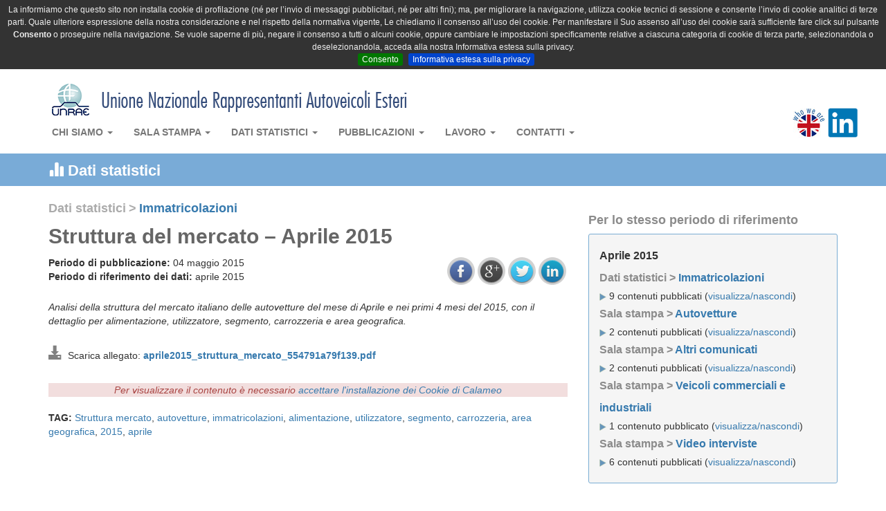

--- FILE ---
content_type: text/html; charset=UTF-8
request_url: https://unrae.it/dati-statistici/immatricolazioni/3128/struttura-del-mercato-aprile-2015
body_size: 12173
content:
<!DOCTYPE html>
<html lang="it">
    <head>
        <meta charset="utf-8">
                <title>Struttura del mercato – Aprile 2015</title>
        <meta property="og:title" content="Struttura del mercato – Aprile 2015"/>
        
                <meta name="keywords" content="Struttura mercato,autovetture,immatricolazioni,alimentazione,utilizzatore,segmento,carrozzeria,area geografica,2015,aprile,">
                <meta name="viewport" content="width=device-width, initial-scale=1.0">
        <meta property="og:site_name " content="UNRAE - Unione Nazionale Rappresentanti Autoveicoli Esteri"/>
        <meta property="og:url " content="http://unrae.it/dati-statistici/immatricolazioni/3128/struttura-del-mercato-aprile-2015"/> 
                <meta property="og:image" content="https://unrae.it/img/logo_unrae_big.png"/>
                        <meta name="description" content="Analisi della struttura del mercato italiano delle autovetture del mese di Aprile e nei primi 4 mesi del 2015, con il dettaglio per alimentazione, utilizzatore, segmento, carrozzeria e area geografica.">
        <meta property="og:description " content="Analisi della struttura del mercato italiano delle autovetture del mese di Aprile e nei primi 4 mesi del 2015, con il dettaglio per alimentazione, utilizzatore, segmento, carrozzeria e area geografica."/> 
                <!-- Bootstrap -->
        <link rel="stylesheet" href="/css/bootstrap.min.css">
        <link rel="stylesheet" href="/css/bootstrap-theme-unrae.css">
        <link rel="stylesheet" href="/css/unrae.css?v=20231213">
        <link rel="stylesheet" href="/css/jquery.cookiebar.css">
                
            <link rel="stylesheet" href="/css/jquery.share.css">
        <!-- HTML5 Shim and Respond.js IE8 support of HTML5 elements and media queries -->
        <!-- WARNING: Respond.js doesn't work if you view the page via file:// -->
        <!--[if lt IE 9]>
          <script src="https://oss.maxcdn.com/libs/html5shiv/3.7.0/html5shiv.js"></script>
          <script src="https://oss.maxcdn.com/libs/respond.js/1.3.0/respond.min.js"></script>
        <![endif]-->
    </head>
    <body><nav class="navbar navbar-default" role="navigation">
            <div class="container nv_cont">
                <a class="navbar-brand" href="https://unrae.it"><img src="/img/unrae_title.png" class="toptop"></a>
                <!-- Brand and toggle get grouped for better mobile display -->
                <div class="navbar-header">
                    <button type="button" class="navbar-toggle" data-toggle="collapse" data-target="#bs-example-navbar-collapse-1">
                        <span class="sr-only">Toggle navigation</span>
                        <span class="icon-bar"></span>
                        <span class="icon-bar"></span>
                        <span class="icon-bar"></span>
                    </button>
                </div>

                <!-- Collect the nav links, forms, and other content for toggling -->
                <div class="collapse navbar-collapse" id="bs-example-navbar-collapse-1">
                    <ul class="nav navbar-nav">
                        <li class="dropdown  ">
                            <a href="#" class="dropdown-toggle" data-toggle="dropdown">Chi siamo <b class="caret"></b></a>
                            <ul class="dropdown-menu">
                                <li class="dropdown-header"><b>UNRAE</b></li>
                                <li><a href="/chi-siamo/2715/unrae-chi-siamo">Chi siamo</a></li>
                                <li><a href="/chi-siamo/2725/struttura">Struttura</a></li>
                                <li><a href="/chi-siamo/2726/presidente">Presidente</a></li>
                                <li><a href="/chi-siamo/2727/direttore-generale">Direttore Generale</a></li>
                                <li><a href="/chi-siamo/2728/organi-associativi">Organi Associativi</a></li>
                                <li><a href="/chi-siamo/2729/relazioni-istituzionali">Relazioni Istituzionali</a></li>
                                <li><a href="/chi-siamo/2735/statuto">Statuto</a></li>
                                <li><a href="/chi-siamo/2734/codice-etico">Codice Etico</a></li>
                                <li class="divider"></li>
                                <li class="dropdown-header"><b>UNRAE SERVIZI</b></li>
                                <li><a href="/chi-siamo/2730/rae-chi-siamo">Chi siamo</a></li>
                                <li><a href="/chi-siamo/2731/centro-studi-e-statistiche">Centro Studi e Statistiche</a></li>
                                <li><a href="/chi-siamo/2732/ufficio-analisi-e-progetti">Ufficio Analisi e Progetti</a></li>
                                <li><a href="/chi-siamo/2733/ufficio-servizi">Ufficio Servizi</a></li>
                            </ul>
                        </li>
                        <li class="dropdown  ">
                            <a href="#" class="dropdown-toggle" data-toggle="dropdown">Sala stampa <b class="caret"></b></a>
                            <ul class="dropdown-menu">
                                <li class="dropdown-header"><b>COMUNICATI STAMPA</b></li>
                                <li><a href="/sala-stampa/autovetture">Autovetture</a></li>
                                <li><a href="/sala-stampa/veicoli-commerciali">Veicoli commerciali e industriali</a></li>
                                <li><a href="/sala-stampa/altri-comunicati">Altri comunicati</a></li>
                                <li class="divider"></li>
                                <li><a href="/sala-stampa/conferenze-stampa">Conferenze stampa</a></li>
                                <li><a href="/sala-stampa/interventi">Interventi</a></li>
                                <li><a href="/sala-stampa/video-interviste">Video interviste</a></li>
                                <li><a href="/sala-stampa/dicono-di-noi">Dicono di noi</a></li>
                                <li class="divider"></li>
                                <li class="dropdown-header"><b>NEWS</b></li>
                                <li><a href="/sala-stampa/unrae">Dall'UNRAE</a></li>
                                <li><a href="/sala-stampa/aziende-associate">Dalle Aziende associate</a></li>
                            </ul>
                        </li>
                        <li class="dropdown  ">
                            <a href="#" class="dropdown-toggle" data-toggle="dropdown">Dati statistici <b class="caret"></b></a>
                            <ul class="dropdown-menu">
                                <li><a href="/dati-statistici/immatricolazioni">Immatricolazioni</a></li>
                                <li><a href="/dati-statistici/circolante">Circolante</a></li>
                                <li><a href="/dati-statistici/dati-di-settore">Dati di settore</a></li>
                                <li><a href="/dati-statistici/dati-storici">Dati storici</a></li>
                            </ul>
                        </li>
                        <li class="dropdown  ">
                            <a href="#" class="dropdown-toggle" data-toggle="dropdown">Pubblicazioni <b class="caret"></b></a>
                            <ul class="dropdown-menu">
                                <li><a href="/pubblicazioni/ebook-unrae-2025">eBook | UNRAE 2025: I nostri primi 75 anni</a></li>                                
                                <li><a href="/pubblicazioni/pocket-mercato">Pocket mercato</a></li>
                                <li><a href="/pubblicazioni/pocket-emissioni">Pocket emissioni</a></li>
                                <li><a href="/pubblicazioni/book-statistiche-annuali">Book statistiche annuali</a></li>
                                <li><a href="/pubblicazioni/sintesi-statistica">Sintesi statistica (10 anni)</a></li>
                                <li><a href="/pubblicazioni/limitazioni-stradale">Limitazioni alla circolazione stradale</a></li>
                                <li><a href="/pubblicazioni/piani-regionali">Piani regionali incentivi ed esenzioni</a></li>
                                <li><a href="/pubblicazioni/osservatorio-credit-mobility">Osservatorio Credit & Mobility</a></li>
                            </ul>
                        </li>
                        <li class="dropdown  ">
                            <a href="#" class="dropdown-toggle" data-toggle="dropdown">Lavoro <b class="caret"></b></a>
                            <ul class="dropdown-menu">
                                <li><a href="/lavoro/comunicato-stampa">Comunicato stampa</a></li>
                                <li><a href="/lavoro/regolamento">Regolamento</a></li>
                                <li><a href="/lavoro/locandina">Locandina</a></li>
                                <li><a href="/lavoro/invio-curricula">Invio Curriculum</a></li>
                            </ul>
                        </li>
                        <li class="dropdown">
                            <a href="#" class="dropdown-toggle" data-toggle="dropdown">Contatti <b class="caret"></b></a>
                            <ul class="dropdown-menu">
                                <li><a href="/contatti/informazioni">Informazioni</a></li>
                                <li><a href="/contatti/riferimenti">Riferimenti</a></li>
                            </ul>
                        </li>
                    </ul>
                    <ul class="nav navbar-nav  navbar-right">
                        <li class="dropdown">
                            <div class="nav-right-l" id="google_translate_element"></div>
                            <div class="nav-right-r"><a href="/chi-siamo/who-we-are" ><img src="/img/eng_flag.png" class="eng_flag"></a></div>
			    <div class="nav-right-r"><a href="https://www.linkedin.com/company/unrae/?originalSubdomain=it" target="_blanck" ><img src="/img/social/icon-linkedin.png" height="43" class="eng_flag blink"></a></div>
                        </li>
                    </ul>
                </div><!-- /.navbar-collapse -->
            </div>
        </nav>
   
<div class="stripe_t dati-statistici_cat_header">
    <div class="container ">
        <div class="row">
            <!--Home content-->
            <div class="col-xs-12">
               <h3><span class="glyphicon glyphicon-stats"></span> Dati statistici</h3>
            </div>
        </div>
    </div>
</div>
<!--<div class="border_t"></div>-->
        <div class="container ">
            <div class="row">
                <!--Home content-->
                <div class="col-xs-12 col-md-8 unrae_art_box">
                    <div class="cat_breadcrumb">
                        <span class="cat_breadcrumb_parent">Dati statistici</span> 
                        <span class="cat_breadcrumb_parent">&gt;</span> 
                        <span class="cat_breadcrumb_child"><a href="https://unrae.it/dati-statistici/immatricolazioni">Immatricolazioni</a></span>
                    </div>
                    <h1>Struttura del mercato – Aprile 2015</h1>
                    <div class="cat_art_rif_date">
                        <div class="row">
                            <div class="col-xs-12 col-md-8">
                                <b>Periodo di pubblicazione:</b>
                                04 maggio 2015                                <br>
                                <b>Periodo di riferimento dei dati:</b>
                                                                    aprile 2015 
                                                                <br>
                            </div>
                            <div class="col-xs-12 col-md-4 social_bar">
                                <div id="social_share"></div>
                            </div>
                        </div>
                    </div>
                    <p class="cat_description">
                        <i>
                            Analisi della struttura del mercato italiano delle autovetture del mese di Aprile e nei primi 4 mesi del 2015, con il dettaglio per alimentazione, utilizzatore, segmento, carrozzeria e area geografica.                        </i>
                    </p>
                    
                    <p>
                                                        <span class="glyphicon glyphicon-download-alt" style="font-size: 20px; color: grey;"></span>
                            &nbsp;Scarica allegato: <b><a href="https://unrae.it/files/aprile2015_struttura_mercato_554791a79f139.pdf" target="_blank" title="aprile2015_struttura_mercato_554791a79f139.pdf">aprile2015_struttura_mercato_554791a79f139.pdf</a></b><br>
                                                </p>
                    <br>
                    <div class="art_text">
                                                            <div style="text-align:center;" class='delayedCalameoEmbed' data-embed-calameo-id='0006753493128e20c5351'>
                                    <div class='alert-danger'><i>Per visualizzare il contenuto è necessario <a href="https://unrae.it/privacy/3146/informativa-privacy-e-cookie#scelta">accettare l'installazione dei Cookie di Calameo</a></i></div>
                                </div>
                                                        <!--0006753493128e20c5351-->
                                                </div>
                    <br>
                    
                    <p>
                        <b>TAG:</b>                            <a href="https://unrae.it/dati-statistici/immatricolazioni/tag/struttura mercato">Struttura mercato</a>,                                                        <a href="https://unrae.it/dati-statistici/immatricolazioni/tag/autovetture">autovetture</a>,                                                        <a href="https://unrae.it/dati-statistici/immatricolazioni/tag/immatricolazioni">immatricolazioni</a>,                                                        <a href="https://unrae.it/dati-statistici/immatricolazioni/tag/alimentazione">alimentazione</a>,                                                        <a href="https://unrae.it/dati-statistici/immatricolazioni/tag/utilizzatore">utilizzatore</a>,                                                        <a href="https://unrae.it/dati-statistici/immatricolazioni/tag/segmento">segmento</a>,                                                        <a href="https://unrae.it/dati-statistici/immatricolazioni/tag/carrozzeria">carrozzeria</a>,                                                        <a href="https://unrae.it/dati-statistici/immatricolazioni/tag/area geografica">area geografica</a>,                                                        <a href="https://unrae.it/dati-statistici/immatricolazioni/tag/2015">2015</a>,                                                        <a href="https://unrae.it/dati-statistici/immatricolazioni/tag/aprile">aprile</a>                                                </p>
                    
                </div>
                <!--Right column-->
                <div class="col-xs-12 col-md-4 ">
                    <br>
                    <div class="box_right">
    <h3>Per lo stesso periodo di riferimento</h3>
    <div id="box_traverse">
        <div class="bt_title sp"><span class="per">aprile 2015</span></div> 
                                        <div class="bt_title">Dati statistici ></span> <a href="https://unrae.it/dati-statistici/immatricolazioni">Immatricolazioni</a></div>
            <div class="sp"><img src="/img/ar_w.png"> 9 contenuti pubblicati (<a data-toggle="collapse" data-parent="#accordion" href="#collapse_immatricolazioni">visualizza/nascondi</a>)
                <div class="bt_collapsible collapse" id="collapse_immatricolazioni">
                                        <div class="box_traverse_art"><small><a href="https://unrae.it/dati-statistici/immatricolazioni/3125/top-10-per-alimentazione-aprile-2015" title="Top 10 per alimentazione - Aprile 2015">Top 10 per alimentazione - Aprile 2015</a></small></div>
                                                            <div class="box_traverse_art"><small><a href="https://unrae.it/dati-statistici/immatricolazioni/3126/top-10-per-segmento-aprile-2015" title="Top 10 per segmento – Aprile 2015">Top 10 per segmento – Aprile 2015</a></small></div>
                                                            <div class="box_traverse_art"><small><a href="https://unrae.it/dati-statistici/immatricolazioni/3127/top-10-per-carrozzeria-aprile-2015" title="Top 10 per carrozzeria – Aprile 2015">Top 10 per carrozzeria – Aprile 2015</a></small></div>
                                                            <div class="box_traverse_art"><small><a href="https://unrae.it/dati-statistici/immatricolazioni/3129/top-10-aprile-2015" title="Top 10 – Aprile 2015">Top 10 – Aprile 2015</a></small></div>
                                                            <div class="box_traverse_art"><small><a href="https://unrae.it/dati-statistici/immatricolazioni/3130/immatricolazioni-di-autovetture-per-gruppi-aprile-2015" title="Immatricolazioni di autovetture per gruppi – Aprile 2015">Immatricolazioni di autovetture per gruppi – Aprile 2015</a></small></div>
                                                            <div class="box_traverse_art"><small><a href="https://unrae.it/dati-statistici/immatricolazioni/3131/immatricolazioni-di-autovetture-per-marca-aprile-2015" title="Immatricolazioni di autovetture per marca – Aprile 2015">Immatricolazioni di autovetture per marca – Aprile 2015</a></small></div>
                                                            <div class="box_traverse_art"><small><a href="https://unrae.it/dati-statistici/immatricolazioni/3132/immatricolazioni-in-italia-di-autovetture-e-fuoristrada-top-50-modelli-aprile-2015" title="Immatricolazioni in Italia di autovetture e fuoristrada: Top 50 modelli - Aprile 2015">Immatricolazioni in Italia di autovetture e fuoristrada: Top 50 modelli - Aprile 2015</a></small></div>
                                                            <div class="box_traverse_art"><small><a href="https://unrae.it/dati-statistici/immatricolazioni/3133/stima-immatricolazioni-veicoli-commerciali-aprile-2015" title="Stima immatricolazioni veicoli commerciali - Aprile 2015">Stima immatricolazioni veicoli commerciali - Aprile 2015</a></small></div>
                                                            <div class="box_traverse_art"><small><a href="https://unrae.it/dati-statistici/immatricolazioni/3134/immatricolazioni-di-autovetture-in-europa-aprile-2015" title="Immatricolazioni di autovetture in Europa - Aprile 2015">Immatricolazioni di autovetture in Europa - Aprile 2015</a></small></div>
                                                        </div>
            </div>
                                                                                                                                                                                                                                                                                                                                                        <div class="bt_title">Sala stampa ></span> <a href="https://unrae.it/sala-stampa/autovetture">Autovetture</a></div>
            <div class="sp"><img src="/img/ar_w.png"> 2 contenuti pubblicati (<a data-toggle="collapse" data-parent="#accordion" href="#collapse_autovetture">visualizza/nascondi</a>)
                <div class="bt_collapsible collapse" id="collapse_autovetture">
                                        <div class="box_traverse_art"><small><a href="https://unrae.it/sala-stampa/autovetture/3137/finalmente-una-sequenza-positiva-sul-mercato-italiano11-mesi-consecutivi-di-crescita-gli-ultimi-4-a-doppia-cifra-aprile-a-242-i-privati-per-il-secondo-mese-consecutivo-crescono-a-due-cifre" title="Finalmente una sequenza positiva sul mercato italiano:11 mesi consecutivi di crescita, gli ultimi 4 a doppia cifra, aprile a +24,2%. I privati per il secondo mese consecutivo crescono a due cifre">Finalmente una sequenza positiva sul mercato italiano:11 mesi consecutivi di crescita, gli ultimi 4 a doppia cifra, aprile a +24,2%. I privati per il secondo mese consecutivo crescono a due cifre</a></small></div>
                                                            <div class="box_traverse_art"><small><a href="https://unrae.it/sala-stampa/autovetture/3143/20a-crescita-consecutiva-in-europa-aprile-il-miglior-risultato-dal-2009" title="20a Crescita consecutiva in Europa. Aprile: il miglior risultato dal 2009">20a Crescita consecutiva in Europa. Aprile: il miglior risultato dal 2009</a></small></div>
                                                        </div>
            </div>
                                                                <div class="bt_title">Sala stampa ></span> <a href="https://unrae.it/sala-stampa/altri-comunicati">Altri comunicati</a></div>
            <div class="sp"><img src="/img/ar_w.png"> 2 contenuti pubblicati (<a data-toggle="collapse" data-parent="#accordion" href="#collapse_altri-comunicati">visualizza/nascondi</a>)
                <div class="bt_collapsible collapse" id="collapse_altri-comunicati">
                                        <div class="box_traverse_art"><small><a href="https://unrae.it/sala-stampa/altri-comunicati/3113/massimo-nordio-riconfermato-presidente-dellunrae-promuovere-azioni-di-sostegno-per-le-famiglie-e-per-le-imprese-per-rinnovare-il-parco-circolante-e-rilanciare-consumi-e-occupazione" title="MASSIMO NORDIO RICONFERMATO PRESIDENTE DELL’UNRAE. Promuovere azioni di sostegno per le famiglie e per le imprese per rinnovare il parco circolante e rilanciare consumi e occupazione ">MASSIMO NORDIO RICONFERMATO PRESIDENTE DELL’UNRAE. Promuovere azioni di sostegno per le famiglie e per le imprese per rinnovare il parco circolante e rilanciare consumi e occupazione </a></small></div>
                                                            <div class="box_traverse_art"><small><a href="https://unrae.it/sala-stampa/altri-comunicati/3116/premiati-in-occasione-dellassemblea-unrae-i-10-vincitori-delle-borse-di-studio-con-tesi-sul-marketing-auto" title="Premiati in occasione dell'Assemblea UNRAE i 10 vincitori delle Borse di Studio con tesi sul marketing auto">Premiati in occasione dell'Assemblea UNRAE i 10 vincitori delle Borse di Studio con tesi sul marketing auto</a></small></div>
                                                        </div>
            </div>
                                            <div class="bt_title">Sala stampa ></span> <a href="https://unrae.it/sala-stampa/veicoli-commerciali">Veicoli commerciali e industriali</a></div>
            <div class="sp"><img src="/img/ar_w.png"> 1 contenuto pubblicato (<a data-toggle="collapse" data-parent="#accordion" href="#collapse_veicoli-commerciali">visualizza/nascondi</a>)
                <div class="bt_collapsible collapse" id="collapse_veicoli-commerciali">
                                        <div class="box_traverse_art"><small><a href="https://unrae.it/sala-stampa/veicoli-commerciali/3140/esigenze-di-rinnovo-del-parco-non-piu-prorogabili-e-uso-intenso-del-noleggio-sostengono-il-mercato-dei-veicoli-commerciali" title="Esigenze di rinnovo del parco non più prorogabili e uso intenso del noleggio sostengono il mercato dei Veicoli Commerciali">Esigenze di rinnovo del parco non più prorogabili e uso intenso del noleggio sostengono il mercato dei Veicoli Commerciali</a></small></div>
                                                        </div>
            </div>
                                                                <div class="bt_title">Sala stampa ></span> <a href="https://unrae.it/sala-stampa/video-interviste">Video interviste</a></div>
            <div class="sp"><img src="/img/ar_w.png"> 6 contenuti pubblicati (<a data-toggle="collapse" data-parent="#accordion" href="#collapse_video-interviste">visualizza/nascondi</a>)
                <div class="bt_collapsible collapse" id="collapse_video-interviste">
                                        <div class="box_traverse_art"><small><a href="https://unrae.it/sala-stampa/video-interviste/3220/di-martedi" title="Di Martedì ">Di Martedì </a></small></div>
                                                            <div class="box_traverse_art"><small><a href="https://unrae.it/sala-stampa/video-interviste/3224/matrix-parte-1" title="Matrix - parte 1">Matrix - parte 1</a></small></div>
                                                            <div class="box_traverse_art"><small><a href="https://unrae.it/sala-stampa/video-interviste/3225/matrix-parte-2" title="Matrix - parte 2">Matrix - parte 2</a></small></div>
                                                            <div class="box_traverse_art"><small><a href="https://unrae.it/sala-stampa/video-interviste/3259/tg1-economia" title="Tg1 Economia">Tg1 Economia</a></small></div>
                                                            <div class="box_traverse_art"><small><a href="https://unrae.it/sala-stampa/video-interviste/3264/askanews" title="Askanews">Askanews</a></small></div>
                                                            <div class="box_traverse_art"><small><a href="https://unrae.it/sala-stampa/video-interviste/3775/askanews" title="Askanews">Askanews</a></small></div>
                                                        </div>
            </div>
                                </div>
</div>
                    <div class="box_right ">
    <h3>In rilievo</h3>
     <div class="box_rilievo">
        <a href="https://www.unrae.it/pubblicazioni/ebook-unrae-2025/7419/unrae-2025-i-nostri-primi-75-anni-dialogo-progresso-e-passione-nella-storia-dellautomotive-italiano" target='_blank'><img src="https://unrae.it/files/6925662eb3724_Copertina eBook_in rilievo.jpg" class="img-responsive" ></a>
     </div>
</div>                    <!--Eventi-->
    <div class="box_right" id="box_eventi">
    <h3>Prossimi appuntamenti &nbsp;<span class="badge"  data-original-title="Prossimi appuntamenti" id="ev_did" data-container="body" data-toggle="popover" data-placement="right auto" data-content="In rosso gli eventi in arrivo tra meno di 7 giorni, in verde tutti gli altri.">?</span></h3>
        <div id="box_eventi">
            <ul class="list-unstyled">
                 
                <li>
                                        <div class="be_data be_v">
                        <div class="be_data_giorno">26</div>
                        <div class="be_data_mese">
                            gen</div>
                    </div>
                    <div class="be_testo ">
                                                <i>Comunicato stampa mercato Europa</i>
                                            </div>
                </li>
                 
                <li>
                                        <div class="be_data be_v">
                        <div class="be_data_giorno">02</div>
                        <div class="be_data_mese">
                            feb</div>
                    </div>
                    <div class="be_testo ">
                                                <i>Comunicato Stampa mercato auto</i>
                                            </div>
                </li>
                            </ul>
        </div>
    </div>
                    
                </div>
<div class="col-xs-12 col-md-12 unrae_who">
    <div class="row">
        <div class="col-xs-12 col-md-3">
            <div class="text_box box_unrae">
                <h3>Chi è l'UNRAE</h3>
                L'<b>UNRAE</b> è l'Associazione che rappresenta le Case estere operanti 
                sul mercato italiano delle autovetture, dei veicoli commerciali e industriali, 
                dei bus e dei caravan e autocaravan.
                <br><br>
                <img src="/img/ar_w.png"> <a href="/chi-siamo/2715/unrae-chi-siamo">Chi siamo</a><br>
                <img src="/img/ar_w.png"> <a href="/chi-siamo/2725/struttura">Struttura</a><br>
                <img src="/img/ar_w.png"> <a href="/chi-siamo/2726/presidente">Presidente</a><br>
                <img src="/img/ar_w.png"> <a href="/chi-siamo/2727/direttore-generale">Direttore Generale</a><br>
                <img src="/img/ar_w.png"> <a href="/chi-siamo/2728/organi-associativi">Organi Associativi</a><br>
                <img src="/img/ar_w.png"> <a href="/chi-siamo/2729/relazioni-istituzionali">Relazioni Istituzionali</a><br>
                <img src="/img/ar_w.png"> <a href="/chi-siamo/2735/statuto">Statuto</a><br>
                <img src="/img/ar_w.png"> <a href="/chi-siamo/2734/codice-etico">Codice Etico</a><br>
                <br><br>
            </div>
        </div>
        <div class="col-xs-12 col-md-9">
            <div class="text_box">
                <br><b>Le nostre Associate per settore.</b> Puoi fare click sui loghi per ottenere maggiori informazioni. 
                <br><br>   
                <!-- Nav tabs -->
                <ul class="nav  nav-tabs">
                    <li class="active"><a href="#lg_car" data-toggle="tab">Autovetture e Veicoli commerciali</a></li>
                    <li><a href="#lg_bus" data-toggle="tab">Autobus</a></li>
                    <!-- richiesta rae-03845 disabilitare label caravan-->
                    <!--<li><a href="#lg_caravan" data-toggle="tab">Caravan e Autocaravan</a></li>-->
                    <li><a href="#lg_industriali" data-toggle="tab">Veicoli industriali</a></li>
                    <li><a href="#lg_altri" data-toggle="tab">Altri</a>
                </ul>
                <!-- Tab panes -->
                <div class="tab-content">

                    <div class="tab-pane fade in active box_logo marchio_autovetture" id="lg_car">
                                                                        <img data-original="https://unrae.it/files/637258be6ddfb_2103_A_LOGO_ALPINE_AND_FLAG-BLACK-CMYK_REV2.jpg" data-original-title="Alpine Centre Roma"  data-content="Via Tiburtina 1155<br>00156 Roma Roma<br><b>Tel.:</b> 06 41561<br><b>Fax:</b> 06 4115376<br><a href='https://www.alpinecars.com' target='_blank'>Sito web</a>" class="brand_logo lazy">
                                                                                                <img data-original="https://unrae.it/files/645cc48e68753_AUDI 2023 Rings_2C_Solid-bl_Audi.jpg" data-original-title="VOLKSWAGEN GROUP ITALIA S.p.A. - Divisione Audi"  data-content="Viale G.R. Gumpert, 1<br>37137 Verona VR<br><b>Tel.:</b> 045 8091111 <br><b>Fax:</b> 045 8091150<br><a href='http://www.audi.it/it/brand/it.html' target='_blank'>Sito web</a>" class="brand_logo lazy">
                                                                                                                                                                                                                                                                                                <img data-original="https://unrae.it/files/5e725b17e3612_bmw (1) 2020.png" data-original-title="BMW ITALIA S.p.A."  data-content="Via dell'Unione Europea, 1<br>20097 San Donato Milanese Mi<br><b>Tel.:</b> 02 51610111<br><b>Fax:</b> 02 51610222<br><a href='http://www.bmw.it/' target='_blank'>Sito web</a>" class="brand_logo lazy">
                                                                                                <img data-original="https://unrae.it/files/6846b675aa7ae_BYD 2025.png" data-original-title="BYD Industria Italia Srl"  data-content="Via <br>00 Milano MI<br><b>Tel.:</b> 00<br><b>Fax:</b> 00<br><a href='https://www.byd.com/it' target='_blank'>Sito web</a>" class="brand_logo lazy">
                                                                                                <img data-original="https://unrae.it/files/645cc4c1a7c49_CUPRA_ 2023logo_001_HQ.jpg" data-original-title="VOLKSWAGEN GROUP ITALIA S.p.A. - Divisione Cupra"  data-content="Viale G.R. Gumpert, 1<br>37137 Verona VR<br><b>Tel.:</b> 045 8091111 <br><b>Fax:</b> 045 8091150<br><a href='https://www.cupraofficial.it/' target='_blank'>Sito web</a>" class="brand_logo lazy">
                                                                                                <img data-original="https://unrae.it/files/63725d6761403_DACIA_inviata da Favuzza Nov 2022_REV2.jpg" data-original-title="RENAULT ITALIA S.p.A. - Divisione Dacia"  data-content="Via Tiburtina, 1159<br>00156 Roma  RM<br><b>Tel.:</b> 06 41561 <br><b>Fax:</b> 06 4115376<br><a href='http://www.dacia.it/' target='_blank'>Sito web</a>" class="brand_logo lazy">
                                                                                                                                                <img data-original="https://unrae.it/files/530f586bc7dba_HA.png" data-original-title="DAIHATSU ITALIA S.r.l. "  data-content="Via Bergamo, 43<br>24047 Treviglio BG<br><b>Tel.:</b> 0363 311411<br><b>Fax:</b> 0363 46864<br><a href='http://www.daihatsu.it/' target='_blank'>Sito web</a>" class="brand_logo lazy">
                                                                                                <img data-original="https://unrae.it/files/530f567eba210_CH.png" data-original-title="JAGUAR LAND ROVER ITALIA S.p.A. "  data-content="Via Alessandro Marchetti, 105<br>00148 Roma  RM<br><b>Tel.:</b> 06 658531 <br><b>Fax:</b> 06 65853701<br><a href='http://www.jaguar.com/it/' target='_blank'>Sito web</a>" class="brand_logo lazy">
                                                                                                <img data-original="https://unrae.it/files/530f56a8e6b0f_CL.png" data-original-title="JAGUAR LAND ROVER ITALIA S.p.A. "  data-content="Via Alessandro Marchetti, 105<br>00148 Roma RM<br><b>Tel.:</b> 06 658531 <br><b>Fax:</b> 06 65853701<br><a href='http://www.landrover.it/' target='_blank'>Sito web</a>" class="brand_logo lazy">
                                                                                                                                                                                                <img data-original="https://unrae.it/files/6870c26d08334_DFSK-LOGOcerchio.png" data-original-title="China Car Company s.r.l."  data-content="Via Grande, 225 <br>57123 Livorno  LI <br><b>Tel.:</b> 0574 202384<br><b>Fax:</b> <br><a href='https://dfskcar.it/chi-siamo/' target='_blank'>Sito web</a>" class="brand_logo lazy">
                                                                                                <img data-original="https://unrae.it/files/530f56389a8e5_DD.png" data-original-title="FORD ITALIA S.p.A. "  data-content="Via Andrea Argoli, 54<br>00143 Roma RM<br><b>Tel.:</b> 06 518551 <br><b>Fax:</b> 06 51962349<br><a href='http://www.ford.it/' target='_blank'>Sito web</a>" class="brand_logo lazy">
                                                                                                                                                <img data-original="https://unrae.it/files/66869e388e92b_TC8.png" data-original-title="TC8"  data-content="Via Galileo Galilei, 22<br>46040 Guidizzolo  (MN)<br><b>Tel.:</b> -<br><b>Fax:</b> -<br><a href='https://tc8.it/' target='_blank'>Sito web</a>" class="brand_logo lazy">
                                                                                                                                                <img data-original="https://unrae.it/files/68e8d7dd7621a_GENESIS 2025.png" data-original-title="Hyundai Motor Company Italy Srl - Divisione Genesis"  data-content="Via G. Bensi,11<br>20152 Milano MI<br><b>Tel.:</b> 02 380581<br><b>Fax:</b> 02 38000689<br><a href='https://www.genesisnewseurope.com/swiss-italian' target='_blank'>Sito web</a>" class="brand_logo lazy">
                                                                                                <img data-original="https://unrae.it/files/530f5617cc407_XA.png" data-original-title="EURASIA MOTOR COMPANY S.p.A."  data-content="Via Perrucchetti, 18<br>25036 Palazzolo sull'Oglio  BS<br><b>Tel.:</b> 302410669<br><b>Fax:</b> 302056364<br><a href='http://www.eurasiamotor.com' target='_blank'>Sito web</a>" class="brand_logo lazy">
                                                                                                <img data-original="https://unrae.it/files/530f589c71067_HC.png" data-original-title="HONDA MOTOR EUROPE Ltd Italia"  data-content="Via della Cecchignola, 13<br>00143 Roma RM<br><b>Tel.:</b> 06 54928 1<br><b>Fax:</b> <br><a href='http://www.honda.it/' target='_blank'>Sito web</a>" class="brand_logo lazy">
                                                                                                <img data-original="https://unrae.it/files/62863f5b751bb_250x156_Hyundai_Logo_Hor_FullColour_CMYK.png" data-original-title="HYUNDAI MOTOR COMPANY ITALY S.r.l. "  data-content="Via Giovanni Bensi, 1/1<br>20151 Milano MI<br><b>Tel.:</b> 02 380581 <br><b>Fax:</b> 02 38000689<br><a href='http://www.hyundai.it/' target='_blank'>Sito web</a>" class="brand_logo lazy">
                                                                                                                                                <img data-original="https://unrae.it/files/530f6afeb1342_ISUZU.png" data-original-title="MIDI EUROPE S.r.l. "  data-content="Via Crosaron, snc<br>37053 Cerea  VR<br><b>Tel.:</b> 0442 328212<br><b>Fax:</b>  0442 328202<br><a href='http://www.midieurope.it/' target='_blank'>Sito web</a>" class="brand_logo lazy">
                                                                                                                                                <img data-original="https://unrae.it/files/6009527aed605_Kia_Logo_Black_JPG_CMYK.JPG" data-original-title="Kia Italia S.r.l. "  data-content="Via Gallarate, 184<br>20151 Milano MI<br><b>Tel.:</b> 02 334821 <br><b>Fax:</b> 02 33482235<br><a href='http://www.kia.com/it/' target='_blank'>Sito web</a>" class="brand_logo lazy">
                                                                                                                                                <img data-original="https://unrae.it/files/530f583a5f0ef_HJ.png" data-original-title="TOYOTA MOTOR ITALIA S.p.A. - Divisione Lexus"  data-content="Via Kiiciro Toyoda, 2<br>00148 Roma RM<br><b>Tel.:</b> 06 602301 <br><b>Fax:</b> 06 60230612<br><a href='http://www.lexus.it/' target='_blank'>Sito web</a>" class="brand_logo lazy">
                                                                                                <img data-original="https://unrae.it/files/64aea108d45b5_LOTUS_Roundel_Primary_RGB (1).jpg" data-original-title="LOTUS CARS ITALIA S.R.L."  data-content="Via Del Lauro, 9 <br>20121 Milano  Milano<br><b>Tel.:</b> -<br><b>Fax:</b> -<br><a href='https://www.lotuscars.com/it-IT' target='_blank'>Sito web</a>" class="brand_logo lazy">
                                                                                                <img data-original="https://unrae.it/files/530f56dbc5077_SA.png" data-original-title="MAHINDRA EUROPE S.r.l. "  data-content="Via Cancelliera, 35<br>00040 Ariccia  RM<br><b>Tel.:</b> 06 93490051 - 06 93490043<br><b>Fax:</b> 06 9345003<br><a href='http://www.mahindra.it/' target='_blank'>Sito web</a>" class="brand_logo lazy">
                                                                                                                                                <img data-original="https://unrae.it/files/5ce512692ce9d_MAN.gif" data-original-title="MAN TRUCK & BUS S.p.A."  data-content="Via Monte Baldo, 14<br>37069 Villafranca di Verona VR<br><b>Tel.:</b> 045 8299611<br><b>Fax:</b> 045 8299690<br><a href='http://www.man-mn.it/it/it.jsp' target='_blank'>Sito web</a>" class="brand_logo lazy">
                                                                                                <img data-original="https://unrae.it/files/535681d485806_DM.png" data-original-title="MERCEDES-BENZ ITALIA S.p.A. - Divisione Maybach "  data-content="Via Giulio Vincenzo Bona, 110<br>00156 Roma  RM<br><b>Tel.:</b> 06 41441 <br><b>Fax:</b> 06 41219088<br><a href='http://www.daimler.com/' target='_blank'>Sito web</a>" class="brand_logo lazy">
                                                                                                <img data-original="https://unrae.it/files/630c94e6ce222_Mazda 2022.png" data-original-title="MAZDA MOTOR ITALIA S.r.l."  data-content="Via Alessandro Marchetti, 105<br>00148 Roma RM<br><b>Tel.:</b> 06 602971 <br><b>Fax:</b> 06 60200125<br><a href='http://www.mazda.it/' target='_blank'>Sito web</a>" class="brand_logo lazy">
                                                                                                                                                <img data-original="https://unrae.it/files/530f585c1178d_DC.png" data-original-title="MERCEDES-BENZ ITALIA S.p.A. "  data-content="Via Giulio Vincenzo Bona, 110<br>00156 Roma RM<br><b>Tel.:</b> 06 41441 <br><b>Fax:</b> 06 41219088<br><a href='http://www.mercedes-benz.it' target='_blank'>Sito web</a>" class="brand_logo lazy">
                                                                                                <img data-original="https://unrae.it/files/614313184197e_MG-logo-black.png" data-original-title="Saic Motor Italy Srl"  data-content="Via Broletto, 46<br>20121 Milano MI<br><b>Tel.:</b> n.d.<br><b>Fax:</b> <br><a href='https://mgmotor.eu/it-IT/?__redirect=no' target='_blank'>Sito web</a>" class="brand_logo lazy">
                                                                                                <img data-original="https://unrae.it/files/5b97dea42f0ff_mini-logo.232x98.png" data-original-title="BMW ITALIA S.p.A. - Divisione MINI"  data-content="Via dell'Unione Europea, 1<br>20097 San Donato Milanese MI<br><b>Tel.:</b> 02 51610111<br><b>Fax:</b> 02 51610222<br><a href='http://www.mini.it/' target='_blank'>Sito web</a>" class="brand_logo lazy">
                                                                                                <img data-original="https://unrae.it/files/530f56c28c6d9_HF.png" data-original-title="Koelliker S.p.A."  data-content="Via Gallarate, 199<br>20151 Milano MI<br><b>Tel.:</b> 800267077<br><b>Fax:</b> <br><a href='http://www.mitsubishi-auto.it/' target='_blank'>Sito web</a>" class="brand_logo lazy">
                                                                                                                                                <img data-original="https://unrae.it/files/5f76076419e6e_Nissan Brand VI Light@2x.png" data-original-title="NISSAN ITALIA S.r.l."  data-content="Via Tiberina, km 15,740<br>00060 Capena  RM<br><b>Tel.:</b> 06 908081<br><b>Fax:</b>  06 9085727<br><a href='http://www.nissan.it/' target='_blank'>Sito web</a>" class="brand_logo lazy">
                                                                                                <img data-original="https://unrae.it/files/68529822d5fae_Omoda e Jaecoo 2025.jpg" data-original-title="OMODA & JAECOO AUTOMOTIVE ITALY Srl"  data-content="Piazza Filippo Meda, 3<br>20121 Milano MI<br><b>Tel.:</b> 0<br><b>Fax:</b> 0<br><a href='https://www.omodajaecooitalia.com/' target='_blank'>Sito web</a>" class="brand_logo lazy">
                                                                                                                                                <img data-original="https://unrae.it/files/62f5088776d99_Polestar.jpg" data-original-title="Polestar"  data-content="Via Meravigli 2<br>20123 Milano Milano<br><b>Tel.:</b> n.d.<br><b>Fax:</b> n.d.<br><a href='https://www.polestar.com/' target='_blank'>Sito web</a>" class="brand_logo lazy">
                                                                                                <img data-original="https://unrae.it/files/60239a7fe2969_Porsche_MZ_4C_M_60mm-1.jpg" data-original-title="PORSCHE ITALIA S.p.A. "  data-content="Corso Stati Uniti, 35<br>35127 Padova PD<br><b>Tel.:</b> 049 8292911 <br><b>Fax:</b> 049 8701201<br><a href='http://www.porsche.it/' target='_blank'>Sito web</a>" class="brand_logo lazy">
                                                                                                <img data-original="https://unrae.it/files/6373b0ceb9c52_MicrosoftTeams-image.png" data-original-title="RENAULT ITALIA S.p.A."  data-content="Via Tiburtina, 1159<br>00156 Roma RM<br><b>Tel.:</b> 06 41561 <br><b>Fax:</b> 06 4115376<br><a href='http://www.renault.it/' target='_blank'>Sito web</a>" class="brand_logo lazy">
                                                                                                                                                <img data-original="https://unrae.it/files/682368db9521a_Logo Renault Trucks.png" data-original-title="VOLVO GROUP ITALIA - RENAULT TRUCKS ITALIA S.p.A."  data-content="Via Pisacane, 31<br>20016 Pero MI<br><b>Tel.:</b> n.d.<br><b>Fax:</b> n.d.<br><a href='http://www.renault-trucks.it/' target='_blank'>Sito web</a>" class="brand_logo lazy">
                                                                                                                                                                                                                                                <img data-original="https://unrae.it/files/645cc4e6d70bd_SEAT 2023 _Master_Logo_Vertical_RGB.png" data-original-title="VOLKSWAGEN GROUP ITALIA S.p.A. - Divisione Seat"  data-content="Viale G.R. Gumpert, 1<br>37137 Verona VR<br><b>Tel.:</b> 045 8091111 <br><b>Fax:</b> 045 8091150<br><a href='http://www.seat-italia.it/content/it/brand/it.html' target='_blank'>Sito web</a>" class="brand_logo lazy">
                                                                                                <img data-original="https://unrae.it/files/645cc511912bb_Skoda 2023 _Corporate_Logo_RGB_Emerald_Green.png" data-original-title="VOLKSWAGEN GROUP ITALIA S.p.A. - Divisione Skoda"  data-content="Viale G.R. Gumpert, 1<br>37137 Verona VR<br><b>Tel.:</b> 045 8091111 <br><b>Fax:</b> 045 8091150<br><a href='http://www.skoda-auto.it/' target='_blank'>Sito web</a>" class="brand_logo lazy">
                                                                                                <img data-original="https://unrae.it/files/53567eb27a12a_MA.png" data-original-title="SMART ITALIA Srl"  data-content="Via di Quarto Peperino, 22<br>00188 Roma RM<br><b>Tel.:</b> n.d.<br><b>Fax:</b> n.d.<br><a href='https://it.smart.com/it/' target='_blank'>Sito web</a>" class="brand_logo lazy">
                                                                                                                                                <img data-original="https://unrae.it/files/530f59b88f511_NB.png" data-original-title="Koelliker S.p.A."  data-content="Via Gallarate, 199<br>20151 Milano  MI<br><b>Tel.:</b> 800267077<br><b>Fax:</b> <br><a href='https://www.kgmitalia.it/' target='_blank'>Sito web</a>" class="brand_logo lazy">
                                                                                                <img data-original="https://unrae.it/files/530f57e15d4dd_HG.png" data-original-title="SUBARU ITALIA S.p.A. "  data-content="Via Montefeltro, 6/A<br>20157 Milano MI<br><b>Tel.:</b> 02 89040.1<br><b>Fax:</b> <br><a href='http://www.subaru.it/' target='_blank'>Sito web</a>" class="brand_logo lazy">
                                                                                                <img data-original="https://unrae.it/files/6703912ac67fb_S_SUZUKI_vertical2.jpg" data-original-title="SUZUKI ITALIA S.p.A. "  data-content="Corso Fratelli Kennedy, 12<br>10070 Robassomero  TO<br><b>Tel.:</b> 011 9213711 <br><b>Fax:</b> 011 9213748<br><a href='https://auto.suzuki.it/' target='_blank'>Sito web</a>" class="brand_logo lazy">
                                                                                                <img data-original="https://unrae.it/files/5356850881278_HE.png" data-original-title="TOYOTA MOTOR ITALIA S.p.A."  data-content="Via Kiiciro Toyoda, 2<br>00148 Roma  RM<br><b>Tel.:</b> 06 602301 <br><b>Fax:</b> 06 60230612<br><a href='http://www.toyota.it/' target='_blank'>Sito web</a>" class="brand_logo lazy">
                                                                                                                                                <img data-original="https://unrae.it/files/645cc574eadc9_vw 2023 VW_nbdLogo_reg_darkblue_RGB_fondo trasparente.png" data-original-title="VOLKSWAGEN GROUP ITALIA S.p.A. - Divisione Volkswagen "  data-content="Viale G.R. Gumpert, 1<br>37137 Verona VR<br><b>Tel.:</b> 045 8091111 <br><b>Fax:</b> 045 8091150<br><a href='http://www.volkswagen.it/' target='_blank'>Sito web</a>" class="brand_logo lazy">
                                                                                                <img data-original="https://unrae.it/files/645cc542415de_VIC 2023 _ blu fondo trasparente.png" data-original-title="VOLKSWAGEN GROUP ITALIA SpA - Divisione Volkswagen Veicoli Commerciali"  data-content="Viale G.R. Gumpert, 1<br>37137 Verona VR<br><b>Tel.:</b> 045 8091111 <br><b>Fax:</b> 045 8091150<br><a href='http://www.volkswagen-veicolicommerciali.it/it.html' target='_blank'>Sito web</a>" class="brand_logo lazy">
                                                                                                                                                <img data-original="https://unrae.it/files/615c255bb73d0_Volvo-Spread-Word-Mark-Black_NUOVO.svg" data-original-title="VOLVO CAR ITALIA S.p.A. "  data-content="Via Enrico Mattei, 66<br>40138 Bologna BO<br><b>Tel.:</b> 051 537611 <br><b>Fax:</b> 051 537730<br><a href='http://www.volvocars.it/' target='_blank'>Sito web</a>" class="brand_logo lazy">
                                                                    </div>

                    <div class="tab-pane fade box_logo marchio_bus" id="lg_bus">
                                                                                                                                                                        <img data-original="https://unrae.it/files/530f6d02b5227_VDL.png" data-original-title="VDL BUS & COACH ITALIA S.r.l. "  data-content="Via dei Beccadori, 12<br>41057 Spilimberto  MO<br><b>Tel.:</b> 059 782931 <br><b>Fax:</b> 059 785980<br><a href='http://www.vdlbuscoach.com/' target='_blank'>Sito web</a>" class="brand_logo lazy">
                                                                                                <img data-original="https://unrae.it/files/530f6a264c1f3_MAN.png" data-original-title="MAN TRUCK & BUS S.p.A."  data-content="Viale G.R. Gumpert, 1<br>37137 Verona VR<br><b>Tel.:</b> 045 8299611<br><b>Fax:</b> n.d.<br><a href='http://www.man-mn.it/it/it.jsp' target='_blank'>Sito web</a>" class="brand_logo lazy">
                                                                                                <img data-original="https://unrae.it/files/530f6877cbbd0_DC.png" data-original-title="Daimler Buses Italia S.p.A"  data-content="Via Togliatti, 7/11<br>41030 Sorbara di Bomporto  MO<br><b>Tel.:</b> 059 810811 <br><b>Fax:</b> 059 810850<br><a href='http://www.evobus.com/evobus_italy' target='_blank'>Sito web</a>" class="brand_logo lazy">
                                                                                                <img data-original="https://unrae.it/files/593fe0c3d5440_scania_lock-up_v_pos_S_rgb_2017.png" data-original-title="ITALSCANIA S.p.A."  data-content="Z.I. Spini di Gardolo, 125/E<br>38014 Trento TN<br><b>Tel.:</b> 0461 996111 <br><b>Fax:</b> 0461 996198<br><a href='http://www.scania.it/autobus/' target='_blank'>Sito web</a>" class="brand_logo lazy">
                                                                                                                                                                                                                                                                                                                                                                                                                                                                                                <img data-original="https://unrae.it/files/53886f98eef1f_neoplan.jpg" data-original-title="MAN TRUCK & BUS S.p.A"  data-content="Via Monte Baldo, 14<br>37069 Villafranca di Verona VR<br><b>Tel.:</b> 045 82899674<br><b>Fax:</b> <br><a href='http://www.neoplan-bus.com/cms/it/home.html' target='_blank'>Sito web</a>" class="brand_logo lazy">
                                                                                                <img data-original="https://unrae.it/files/5388ab4ae9a84_setra.jpg" data-original-title="Daimler Buses Italia S.p.A"  data-content="Via Togliatti, 7/11<br>41030 Sorbara di Bomporto  MO<br><b>Tel.:</b> 059 810811<br><b>Fax:</b> 059 810850<br><a href='http://www.evobus.it/' target='_blank'>Sito web</a>" class="brand_logo lazy">
                                                                                                                                                                                                                                                                                                                                                                                                                                                                                                                                                <img data-original="https://unrae.it/files/5c0e4655a60e0_irizar-logo@2x.png" data-original-title="IRIZAR ITALIA Srl"  data-content="Via Varisco ang. Via Macanno  <br>47924 Rimini RN<br><b>Tel.:</b> 0541 392920<br><b>Fax:</b> 0541 392921<br><a href='http://www.irizar.com/italy/' target='_blank'>Sito web</a>" class="brand_logo lazy">
                                                                                                                                                                                                                                                                                                                                                                                                                                                                                                                                                                                                                                                                                                                                                                                                                                                                                                                                                                                                                                                <img data-original="https://unrae.it/files/6852955b10fb0_Otokar.png" data-original-title="Otokar Italia Srl"  data-content="Via Caravaggio, 8<br>20832 Desio  (MB)<br><b>Tel.:</b> 0362 626247<br><b>Fax:</b> n.d.<br><a href='https://www.mauri-bus.it/' target='_blank'>Sito web</a>" class="brand_logo lazy">
                                                                                                                                                                                                                                                                                                                                                                                                                                                                                                                                                                                                                                                <img data-original="https://unrae.it/files/564065e8cc685_solaris.png" data-original-title="Solaris Italia S.r.l."  data-content="Via Di Settebagni, 390 ed. A<br>00139 Roma RM<br><b>Tel.:</b> 06 88816435<br><b>Fax:</b> 06 87140168<br><a href='https://www.solarisbus.com/' target='_blank'>Sito web</a>" class="brand_logo lazy">
                                                                                                                                                                                                                                                                                                                                                                                                                                                <img data-original="https://unrae.it/files/615c25d204a44_Volvo-Spread-Word-Mark-Black_NUOVO.svg" data-original-title="VOLVO TRUCK & BUS "  data-content="Corso Europa, 2<br>24040 Zingonia-Boltiere  BG<br><b>Tel.:</b> 035 889111<br><b>Fax:</b> 035 807564<br><a href='https://www.volvobuses.com/it/' target='_blank'>Sito web</a>" class="brand_logo lazy">
                                                                                                                    </div>

                    <div class="tab-pane fade box_logo marchio_caravan" id="lg_caravan">
                                                                                                                                                                                                                                                                                                                                                                                                                                                                                                                                                                                                                                                                                                                                                                                                                                                                                                                                                                                                                                                                                                                                                                                                                                                                                                                                                                                                                                                                                                                                                                                                                                                                                                                                                                                                                                                                                                                                                                                                                                                                                                                                                                                                                                                                                                                                                                                                                                                                                                                                                                                                                        <img data-original="https://unrae.it/files/6846b8162f1b0_ROLLS ROYCE 2025.jpg" data-original-title="ROSSOCORSA Srl"  data-content="Viale di Porta Vercellina, 16<br>20123 Milano MI<br><b>Tel.:</b> 02 5770091<br><b>Fax:</b> 0<br><a href='https://www.rossocorsa.it/' target='_blank'>Sito web</a>" class="brand_logo lazy">
                                                                                                                                                                                                                                                                                                                                                                                                                                                                                                                                                                                                                                                                                                                                                                                                                    </div>

                    <div class="tab-pane fade box_logo marchio_caravan" id="lg_industriali">
                                                                                                                                                                                                                                                                                                                                                                                                                                                                                                                                                                        <img data-original="https://unrae.it/files/530f65f7e024e_DAF.png" data-original-title="DAF VEICOLI INDUSTRIALI S.p.A."  data-content="Via del Mulino, 1<br>20057 Assago MI<br><b>Tel.:</b> 02 484291 <br><b>Fax:</b> 02 48403488<br><a href='http://www.daf.eu/IT/' target='_blank'>Sito web</a>" class="brand_logo lazy">
                                                                                                                                                                                                                                                                                                                                                                                                                                                <img data-original="https://unrae.it/files/677d4ce4091ff_FT_LOGOLAR_ING_2023-02.png" data-original-title="F-Trucks Italia"  data-content="Via dei Missaglia, 89<br>20142 Milano MI<br><b>Tel.:</b> 02 0999 6050<br><b>Fax:</b> <br><a href='https://www.fordtrucks.it/' target='_blank'>Sito web</a>" class="brand_logo lazy">
                                                                                                                                                <img data-original="https://unrae.it/files/64a415af822c8_FOTON Monochrome Logo-horizontal.png" data-original-title="E- Truck Trade Srl "  data-content="Via Santa Cecilia, 28 <br>56127 Pisa Pisa<br><b>Tel.:</b> +39 335333082<br><b>Fax:</b> <br><a href='https://www.fotontruck.it/' target='_blank'>Sito web</a>" class="brand_logo lazy">
                                                                                                                                                                                                                                                                                                                                                                                                <img data-original="https://unrae.it/files/5388ad23b8089_isuzu.jpg" data-original-title="MIDI EUROPE S.r.l."  data-content="Via Crosaron, snc<br>37053 Cerea VR<br><b>Tel.:</b> 0442 328212<br><b>Fax:</b> 0442 328202<br><a href='http://www.isuzu.it/it-IT/Pages/Home.aspx' target='_blank'>Sito web</a>" class="brand_logo lazy">
                                                                                                                                                                                                                                                                                                                                                <img data-original="https://unrae.it/files/530f6a11d42ed_MAN.png" data-original-title="MAN TRUCK & BUS S.p.A."  data-content="Via dell'Artigianato, 27<br>37062 Dossobuono VR<br><b>Tel.:</b> 045 8299611 <br><b>Fax:</b> 045 8299690<br><a href='http://www.man.it/' target='_blank'>Sito web</a>" class="brand_logo lazy">
                                                                                                                                                                                                                                                <img data-original="https://unrae.it/files/68529632e59ee_Mercedes Trucks 2023.jpg" data-original-title="Daimler Truck Italia Srl"  data-content="Via Giulio Vincenzo Bona, 110<br>00156 Roma Roma<br><b>Tel.:</b> 06 41441 <br><b>Fax:</b> 06 41219088<br><a href='http://www.mercedes-benz.it' target='_blank'>Sito web</a>" class="brand_logo lazy">
                                                                                                                                                                                                                                                                                                                                                                                                                                                                                                                                                                                                                                                <img data-original="https://unrae.it/files/6823681b5b742_Logo Renault Trucks.png" data-original-title="VOLVO GROUP ITALIA - RENAULT TRUCKS ITALIA S.p.A. "  data-content="Via Pisacane, 31<br>20016 Pero Milano<br><b>Tel.:</b> n.d.<br><b>Fax:</b> n.d.<br><a href='http://www.renault-trucks.com/' target='_blank'>Sito web</a>" class="brand_logo lazy">
                                                                                                                                                                                                <img data-original="https://unrae.it/files/593f97fe6dadf_scania_lock-up_v_pos_S_rgb_2017.png" data-original-title="ITALSCANIA S.p.A. "  data-content="Z.I. Spini di Gardolo, 125/E<br>38014 Trento TN<br><b>Tel.:</b> 0461 996111 <br><b>Fax:</b> 0461 996198<br><a href='http://www.scania.it/' target='_blank'>Sito web</a>" class="brand_logo lazy">
                                                                                                                                                                                                                                                                                                                                                                                                                                                                                                                                                <img data-original="https://unrae.it/files/615c25ab951c9_Volvo-Spread-Word-Mark-Black_NUOVO.svg" data-original-title="VOLVO TRUCK & BUS ITALIA"  data-content="Corso Europa, 2<br>24040 Zingonia  BG<br><b>Tel.:</b> 035 889111 <br><b>Fax:</b> 035 807564<br><a href='http://www.volvotrucks.volvo.it/' target='_blank'>Sito web</a>" class="brand_logo lazy">
                                                                                                                                                                                                                                                                    </div>

                    <div class="tab-pane fade box_logo marchio_caravan" id="lg_altri">
                                                                                                                                                                                                                                                                                                                                                                                                                                                                                                                                                                                                                                                                                                                                                                                                                                                                                                                                                                                                                                                                                                                                                                                                                                                                                                                                                                                                                                                                                                                        <img data-original="https://unrae.it/files/62f50d689d3ad_Koegel.jpg" data-original-title="Kögel Trailer GmbH"  data-content="Corso Porta Nuova, 11<br>37122 Verona (VR)<br><b>Tel.:</b> n.d.<br><b>Fax:</b> n.d.<br><a href='https://www.koegel.com/it/' target='_blank'>Sito web</a>" class="brand_logo lazy">
                                                                                                                                                                                                                                                                                                                                                                                                                                                                                                                                                                                                                                                                                                <img data-original="https://unrae.it/files/64a3f91480856_MULTITRAX logo.PNG" data-original-title="MTRAX S.B. S.r.l."  data-content="Via Delle Vigne, 184 <br>26100 Cremona Cremona<br><b>Tel.:</b> 0372 837055<br><b>Fax:</b> <br><a href='http://www.multitrax.it/' target='_blank'>Sito web</a>" class="brand_logo lazy">
                                                                                                                                                                                                                                                                                                                                                                                                                                                                                                                                                                                                <img data-original="https://unrae.it/files/6846b8fe97fa0_SCHMITZ_CARGOBULL_2025.jpg" data-original-title="SCHMITZ CARGOBULL ITALIA Srl"  data-content="Via Monte Baldo, 8<br>37062 DOSSOBUONO VILLAFRANCA VR<br><b>Tel.:</b> 045 8961910<br><b>Fax:</b> 0<br><a href='https://www.cargobull.com/it' target='_blank'>Sito web</a>" class="brand_logo lazy">
                                                                                                                                                                                                                                                                                                                                                                                                                                                                                                                                                                                                                                                                                                                    </div>

                </div>

            </div>
        </div>
    </div>
</div>
</div>
</div>
<div>
    <div class="unrae_sitemap">
        <div class="container us_c">
            <div class="sm_section">
                <h5>CHI SIAMO > UNRAE</h5>
                <ul class="list-unstyled sm_list">
                    <li><img src="/img/ar_g.png"> <a href="/chi-siamo/2715/unrae-chi-siamo">Chi siamo</a></li>
                    <li><img src="/img/ar_g.png"> <a href="/chi-siamo/2725/struttura">Struttura</a></li>
                    <li><img src="/img/ar_g.png"> <a href="/chi-siamo/2726/presidente">Presidente</a></li>
                    <li><img src="/img/ar_g.png"> <a href="/chi-siamo/2727/direttore-generale">Direttore Generale</a></li>
                    <li><img src="/img/ar_g.png"> <a href="/chi-siamo/2728/organi-associativi">Organi Associativi</a></li>
                    <li><img src="/img/ar_g.png"> <a href="/chi-siamo/2729/relazioni-istituzionali">Relazioni Istituzionali</a></li>
                    <li><img src="/img/ar_g.png"> <a href="/chi-siamo/2735/statuto">Statuto</a></li>
                    <li><img src="/img/ar_g.png"> <a href="/chi-siamo/2734/codice-etico">Codice Etico</a></li>
                </ul>
                <h5>CHI SIAMO > UNRAE SERVIZI</h5>
                <ul class="list-unstyled sm_list">
                    <li><img src="/img/ar_g.png"> <a href="/chi-siamo/2730/rae-chi-siamo">Chi siamo</a></li>
                    <li><img src="/img/ar_g.png"> <a href="/chi-siamo/2731/centro-studi-e-statistiche">Centro Studi e Statistiche</a></li>
                    <li><img src="/img/ar_g.png"> <a href="/chi-siamo/2732/ufficio-analisi-e-progetti">Ufficio Analisi e Progetti</a></li>
                    <li><img src="/img/ar_g.png"> <a href="/chi-siamo/2733/ufficio-servizi">Ufficio Servizi</a></li>
                </ul>
            </div>
            <div class="sm_section">
                <h5>SALA STAMPA</h5>
                <ul class="list-unstyled sm_list">
                    <li><img src="/img/ar_g.png"> <a href="/sala-stampa/autovetture">Autovetture</a></li>
                    <li><img src="/img/ar_g.png"> <a href="/sala-stampa/veicoli-commerciali">Veicoli commerciali e industriali</a></li>
                    <li><img src="/img/ar_g.png"> <a href="/sala-stampa/altri-comunicati">Altri comunicati</a></li>
                    <li><img src="/img/ar_g.png"> <a href="/sala-stampa/conferenze-stampa">Conferenze stampa</a></li>
                    <li><img src="/img/ar_g.png"> <a href="/sala-stampa/interventi">Interventi</a></li>
                    <li><img src="/img/ar_g.png"> <a href="/sala-stampa/video-interviste">Video interviste</a></li>
                    <li><img src="/img/ar_g.png"> <a href="/sala-stampa/dicono-di-noi">Dicono di noi</a></li>
                    <li><img src="/img/ar_g.png"> <a href="/sala-stampa/unrae">Dall'UNRAE</a></li>
                    <li><img src="/img/ar_g.png"> <a href="/sala-stampa/aziende-associate">Dalle Aziende associate</a></li>
                </ul>
            </div>
            <div class="sm_section">
                <h5>DATI STATISTICI</h5>
                <ul class="list-unstyled sm_list">
                    <li><img src="/img/ar_g.png"> <a href="/dati-statistici/immatricolazioni">Immatricolazioni</a></li>
                    <li><img src="/img/ar_g.png"> <a href="/dati-statistici/circolante">Circolante</a></li>
                    <li><img src="/img/ar_g.png"> <a href="/dati-statistici/dati-di-settore">Dati di settore</a></li>
                    <li><img src="/img/ar_g.png"> <a href="/dati-statistici/dati-storici">Dati storici</a></li>
                </ul>
            </div>
            <div class="sm_section">
                <h5>PUBBLICAZIONI</h5>
                <ul class="list-unstyled sm_list">
                    <li><img src="/img/ar_g.png"> <a href="/pubblicazioni/pocket-mercato">Pocket mercato</a></li>
                    <li><img src="/img/ar_g.png"> <a href="/pubblicazioni/pocket-emissioni">Pocket emissioni</a></li>
                    <li><img src="/img/ar_g.png"> <a href="/pubblicazioni/book-statistiche-annuali">Book statistiche annuali</a></li>
                    <li><img src="/img/ar_g.png"> <a href="/pubblicazioni/sintesi-statistica">Sintesi statistica (10 anni)</a></li>
                </ul>
            </div>
            <div class="sm_section">
                <h5>LAVORO</h5>
                <ul class="list-unstyled sm_list">
                    <li><img src="/img/ar_g.png"> <a href="/lavoro/comunicato-stampa">Comunicato stampa</a></li>
                    <li><img src="/img/ar_g.png"> <a href="/lavoro/regolamento">Regolamento</a></li>
                    <li><img src="/img/ar_g.png"> <a href="/lavoro/locandina">Locandina</a></li>
                    <li><img src="/img/ar_g.png"> <a href="/lavoro/invio-curricula">Invio Curriculum</a></li>
                </ul>
            </div>
        </div>
    </div>
</div>
<div>
    <div class="unrae_footer">
        <div class="container uf_c">
            <img src="/img/unrae_logo_small_white.png" class="pull-left">
            <span class="uf_w">Copyright © 2026 UNRAE. Tutti i diritti riservati. <a href="/privacy/3146/informativa-privacy-e-cookie">Informativa Estesa sulla Privacy</a>. <a href="/privacy/4210/informativa-trattamento-dati-personali">Informativa sul trattamento dei dati personali</a>. </span>
        </div>
    </div>
</div>
<!-- jQuery (necessary for Bootstrap's JavaScript plugins) -->
<script src="/js/jquery.js"></script>
<script src="/js/jquery.lazyload.min.js"></script>
<!-- Include all compiled plugins (below), or include individual files as needed -->
<script src="/js/bootstrap.min.js"></script>
<!--<script src="/js/jquery.touchSwipe.min.js"></script>-->
<script src="/js/jquery.cookiebar.js"></script>
<script src="/js/cookieLawEmbedManager.js"></script>
<script class="code" type="text/javascript">
clem = new CookieLawEmbedManager();
$(document).ready(function () {
    $.cookieBar();
    if (jQuery.cookieBar('cookies')) {
        clem.init();
    }
    $('a[data-toggle="tab"]').on('shown.bs.tab', function (e) {
        $("img.lazy").trigger("tabby");
    });
    $("img.lazy").lazyload({
        effect : "fadeIn"
        
    });
    $("img.lazy").lazyload({
        effect : "fadeIn",
        event: "tabby"
    });
});
</script>
    <script src="/js/jquery.share.js"></script>
    <script>
        $(".brand_logo").popover({placement:'auto top', html:'true'});
        $('.brand_logo').on('shown.bs.popover', function () {
            $('.brand_logo').not(this).popover('hide');
        });
        $('#ev_did').popover();
        $('#social_share').share({
            networks: ['facebook','googleplus','twitter','linkedin']
        });
    </script>
<script type="text/javascript">
    if (jQuery.cookieBar('cookies')) {
        if (clem.checkCookie('cem_deny_ga') != 'true') {
            console.log("Enable Analytics");
            var _gaq = _gaq || [];
            //_gaq.push(['_setAccount', 'UA-1975770-5']);
            _gaq.push(['_setAccount', 'UA-129625242-3']);
            _gaq.push(['_setDomainName', '.unrae.it']);
            _gaq.push(['_gat._anonymizeIp']);
            _gaq.push(['_trackPageview']);

            (function () {
                var ga = document.createElement('script');
                ga.type = 'text/javascript';
                ga.async = true;
                ga.src = ('https:' == document.location.protocol ? 'https://ssl' : 'http://www') + '.google-analytics.com/ga.js';
                var s = document.getElementsByTagName('script')[0];
                s.parentNode.insertBefore(ga, s);
            })();
        }
    }
</script>  
<script type="text/javascript">
    function googleTranslateElementInit() {
        if (jQuery.cookieBar('cookies')) {
            new google.translate.TranslateElement({pageLanguage: 'it', layout: google.translate.TranslateElement.InlineLayout.SIMPLE}, 'google_translate_element');
        }
    }
</script>
<script type="text/javascript" src="//translate.google.com/translate_a/element.js?cb=googleTranslateElementInit"></script> 
</body>
</html>